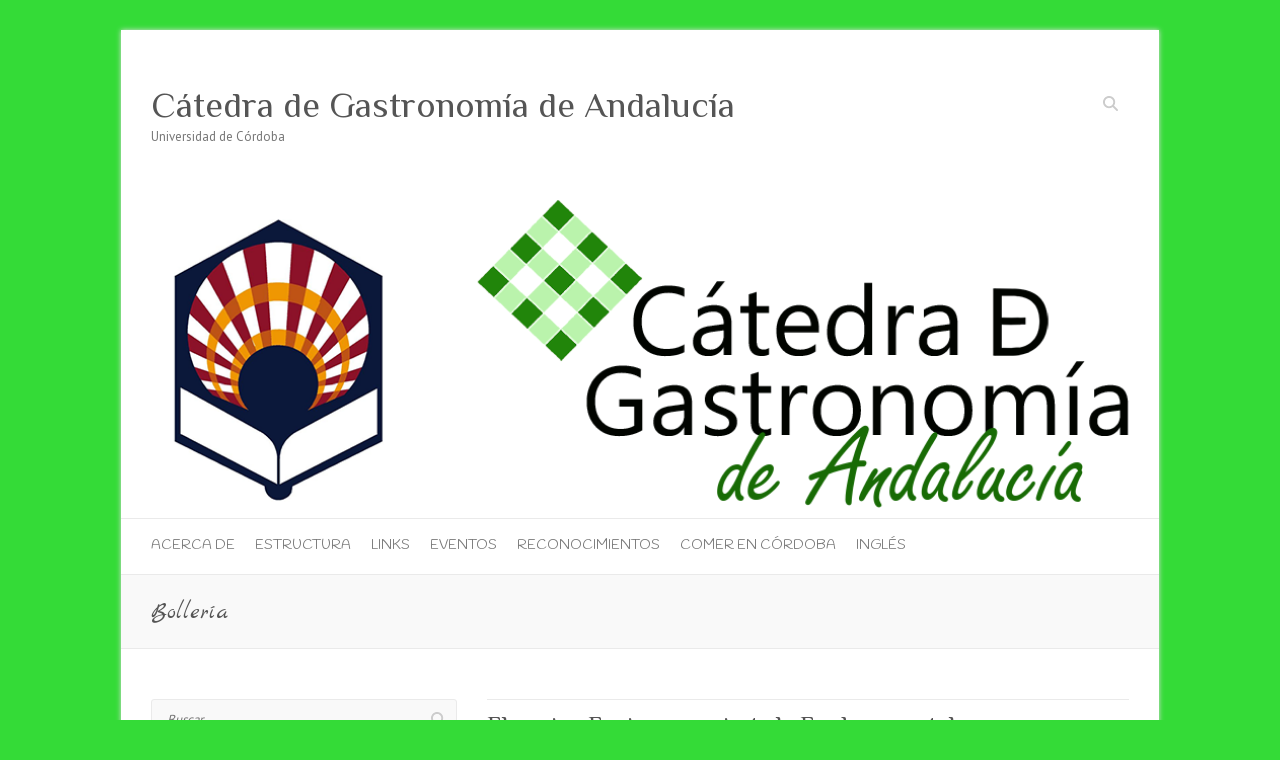

--- FILE ---
content_type: text/html; charset=UTF-8
request_url: http://catedragastronomiaandalucia.es/tag/bolleria
body_size: 12014
content:

<!DOCTYPE html>
<html lang="es">
<head>

		<meta charset="UTF-8" />
	<meta name="viewport" content="width=device-width">
	<link rel="profile" href="http://gmpg.org/xfn/11" />
	<link rel="pingback" href="http://catedragastronomiaandalucia.es/xmlrpc.php" />	
<title>Bollería &#8211; Cátedra de Gastronomía de Andalucía</title>
<meta name='robots' content='noindex, nofollow' />
<link rel='dns-prefetch' href='//fonts.googleapis.com' />
<link rel="alternate" type="application/rss+xml" title="Cátedra de Gastronomía de Andalucía &raquo; Feed" href="http://catedragastronomiaandalucia.es/feed" />
<link rel="alternate" type="application/rss+xml" title="Cátedra de Gastronomía de Andalucía &raquo; Feed de los comentarios" href="http://catedragastronomiaandalucia.es/comments/feed" />
<link rel="alternate" type="application/rss+xml" title="Cátedra de Gastronomía de Andalucía &raquo; Etiqueta Bollería del feed" href="http://catedragastronomiaandalucia.es/tag/bolleria/feed" />
<style id='wp-img-auto-sizes-contain-inline-css' type='text/css'>
img:is([sizes=auto i],[sizes^="auto," i]){contain-intrinsic-size:3000px 1500px}
/*# sourceURL=wp-img-auto-sizes-contain-inline-css */
</style>
<style id='wp-emoji-styles-inline-css' type='text/css'>

	img.wp-smiley, img.emoji {
		display: inline !important;
		border: none !important;
		box-shadow: none !important;
		height: 1em !important;
		width: 1em !important;
		margin: 0 0.07em !important;
		vertical-align: -0.1em !important;
		background: none !important;
		padding: 0 !important;
	}
/*# sourceURL=wp-emoji-styles-inline-css */
</style>
<style id='wp-block-library-inline-css' type='text/css'>
:root{--wp-block-synced-color:#7a00df;--wp-block-synced-color--rgb:122,0,223;--wp-bound-block-color:var(--wp-block-synced-color);--wp-editor-canvas-background:#ddd;--wp-admin-theme-color:#007cba;--wp-admin-theme-color--rgb:0,124,186;--wp-admin-theme-color-darker-10:#006ba1;--wp-admin-theme-color-darker-10--rgb:0,107,160.5;--wp-admin-theme-color-darker-20:#005a87;--wp-admin-theme-color-darker-20--rgb:0,90,135;--wp-admin-border-width-focus:2px}@media (min-resolution:192dpi){:root{--wp-admin-border-width-focus:1.5px}}.wp-element-button{cursor:pointer}:root .has-very-light-gray-background-color{background-color:#eee}:root .has-very-dark-gray-background-color{background-color:#313131}:root .has-very-light-gray-color{color:#eee}:root .has-very-dark-gray-color{color:#313131}:root .has-vivid-green-cyan-to-vivid-cyan-blue-gradient-background{background:linear-gradient(135deg,#00d084,#0693e3)}:root .has-purple-crush-gradient-background{background:linear-gradient(135deg,#34e2e4,#4721fb 50%,#ab1dfe)}:root .has-hazy-dawn-gradient-background{background:linear-gradient(135deg,#faaca8,#dad0ec)}:root .has-subdued-olive-gradient-background{background:linear-gradient(135deg,#fafae1,#67a671)}:root .has-atomic-cream-gradient-background{background:linear-gradient(135deg,#fdd79a,#004a59)}:root .has-nightshade-gradient-background{background:linear-gradient(135deg,#330968,#31cdcf)}:root .has-midnight-gradient-background{background:linear-gradient(135deg,#020381,#2874fc)}:root{--wp--preset--font-size--normal:16px;--wp--preset--font-size--huge:42px}.has-regular-font-size{font-size:1em}.has-larger-font-size{font-size:2.625em}.has-normal-font-size{font-size:var(--wp--preset--font-size--normal)}.has-huge-font-size{font-size:var(--wp--preset--font-size--huge)}.has-text-align-center{text-align:center}.has-text-align-left{text-align:left}.has-text-align-right{text-align:right}.has-fit-text{white-space:nowrap!important}#end-resizable-editor-section{display:none}.aligncenter{clear:both}.items-justified-left{justify-content:flex-start}.items-justified-center{justify-content:center}.items-justified-right{justify-content:flex-end}.items-justified-space-between{justify-content:space-between}.screen-reader-text{border:0;clip-path:inset(50%);height:1px;margin:-1px;overflow:hidden;padding:0;position:absolute;width:1px;word-wrap:normal!important}.screen-reader-text:focus{background-color:#ddd;clip-path:none;color:#444;display:block;font-size:1em;height:auto;left:5px;line-height:normal;padding:15px 23px 14px;text-decoration:none;top:5px;width:auto;z-index:100000}html :where(.has-border-color){border-style:solid}html :where([style*=border-top-color]){border-top-style:solid}html :where([style*=border-right-color]){border-right-style:solid}html :where([style*=border-bottom-color]){border-bottom-style:solid}html :where([style*=border-left-color]){border-left-style:solid}html :where([style*=border-width]){border-style:solid}html :where([style*=border-top-width]){border-top-style:solid}html :where([style*=border-right-width]){border-right-style:solid}html :where([style*=border-bottom-width]){border-bottom-style:solid}html :where([style*=border-left-width]){border-left-style:solid}html :where(img[class*=wp-image-]){height:auto;max-width:100%}:where(figure){margin:0 0 1em}html :where(.is-position-sticky){--wp-admin--admin-bar--position-offset:var(--wp-admin--admin-bar--height,0px)}@media screen and (max-width:600px){html :where(.is-position-sticky){--wp-admin--admin-bar--position-offset:0px}}

/*# sourceURL=wp-block-library-inline-css */
</style><style id='global-styles-inline-css' type='text/css'>
:root{--wp--preset--aspect-ratio--square: 1;--wp--preset--aspect-ratio--4-3: 4/3;--wp--preset--aspect-ratio--3-4: 3/4;--wp--preset--aspect-ratio--3-2: 3/2;--wp--preset--aspect-ratio--2-3: 2/3;--wp--preset--aspect-ratio--16-9: 16/9;--wp--preset--aspect-ratio--9-16: 9/16;--wp--preset--color--black: #000000;--wp--preset--color--cyan-bluish-gray: #abb8c3;--wp--preset--color--white: #ffffff;--wp--preset--color--pale-pink: #f78da7;--wp--preset--color--vivid-red: #cf2e2e;--wp--preset--color--luminous-vivid-orange: #ff6900;--wp--preset--color--luminous-vivid-amber: #fcb900;--wp--preset--color--light-green-cyan: #7bdcb5;--wp--preset--color--vivid-green-cyan: #00d084;--wp--preset--color--pale-cyan-blue: #8ed1fc;--wp--preset--color--vivid-cyan-blue: #0693e3;--wp--preset--color--vivid-purple: #9b51e0;--wp--preset--gradient--vivid-cyan-blue-to-vivid-purple: linear-gradient(135deg,rgb(6,147,227) 0%,rgb(155,81,224) 100%);--wp--preset--gradient--light-green-cyan-to-vivid-green-cyan: linear-gradient(135deg,rgb(122,220,180) 0%,rgb(0,208,130) 100%);--wp--preset--gradient--luminous-vivid-amber-to-luminous-vivid-orange: linear-gradient(135deg,rgb(252,185,0) 0%,rgb(255,105,0) 100%);--wp--preset--gradient--luminous-vivid-orange-to-vivid-red: linear-gradient(135deg,rgb(255,105,0) 0%,rgb(207,46,46) 100%);--wp--preset--gradient--very-light-gray-to-cyan-bluish-gray: linear-gradient(135deg,rgb(238,238,238) 0%,rgb(169,184,195) 100%);--wp--preset--gradient--cool-to-warm-spectrum: linear-gradient(135deg,rgb(74,234,220) 0%,rgb(151,120,209) 20%,rgb(207,42,186) 40%,rgb(238,44,130) 60%,rgb(251,105,98) 80%,rgb(254,248,76) 100%);--wp--preset--gradient--blush-light-purple: linear-gradient(135deg,rgb(255,206,236) 0%,rgb(152,150,240) 100%);--wp--preset--gradient--blush-bordeaux: linear-gradient(135deg,rgb(254,205,165) 0%,rgb(254,45,45) 50%,rgb(107,0,62) 100%);--wp--preset--gradient--luminous-dusk: linear-gradient(135deg,rgb(255,203,112) 0%,rgb(199,81,192) 50%,rgb(65,88,208) 100%);--wp--preset--gradient--pale-ocean: linear-gradient(135deg,rgb(255,245,203) 0%,rgb(182,227,212) 50%,rgb(51,167,181) 100%);--wp--preset--gradient--electric-grass: linear-gradient(135deg,rgb(202,248,128) 0%,rgb(113,206,126) 100%);--wp--preset--gradient--midnight: linear-gradient(135deg,rgb(2,3,129) 0%,rgb(40,116,252) 100%);--wp--preset--font-size--small: 13px;--wp--preset--font-size--medium: 20px;--wp--preset--font-size--large: 36px;--wp--preset--font-size--x-large: 42px;--wp--preset--spacing--20: 0.44rem;--wp--preset--spacing--30: 0.67rem;--wp--preset--spacing--40: 1rem;--wp--preset--spacing--50: 1.5rem;--wp--preset--spacing--60: 2.25rem;--wp--preset--spacing--70: 3.38rem;--wp--preset--spacing--80: 5.06rem;--wp--preset--shadow--natural: 6px 6px 9px rgba(0, 0, 0, 0.2);--wp--preset--shadow--deep: 12px 12px 50px rgba(0, 0, 0, 0.4);--wp--preset--shadow--sharp: 6px 6px 0px rgba(0, 0, 0, 0.2);--wp--preset--shadow--outlined: 6px 6px 0px -3px rgb(255, 255, 255), 6px 6px rgb(0, 0, 0);--wp--preset--shadow--crisp: 6px 6px 0px rgb(0, 0, 0);}:where(.is-layout-flex){gap: 0.5em;}:where(.is-layout-grid){gap: 0.5em;}body .is-layout-flex{display: flex;}.is-layout-flex{flex-wrap: wrap;align-items: center;}.is-layout-flex > :is(*, div){margin: 0;}body .is-layout-grid{display: grid;}.is-layout-grid > :is(*, div){margin: 0;}:where(.wp-block-columns.is-layout-flex){gap: 2em;}:where(.wp-block-columns.is-layout-grid){gap: 2em;}:where(.wp-block-post-template.is-layout-flex){gap: 1.25em;}:where(.wp-block-post-template.is-layout-grid){gap: 1.25em;}.has-black-color{color: var(--wp--preset--color--black) !important;}.has-cyan-bluish-gray-color{color: var(--wp--preset--color--cyan-bluish-gray) !important;}.has-white-color{color: var(--wp--preset--color--white) !important;}.has-pale-pink-color{color: var(--wp--preset--color--pale-pink) !important;}.has-vivid-red-color{color: var(--wp--preset--color--vivid-red) !important;}.has-luminous-vivid-orange-color{color: var(--wp--preset--color--luminous-vivid-orange) !important;}.has-luminous-vivid-amber-color{color: var(--wp--preset--color--luminous-vivid-amber) !important;}.has-light-green-cyan-color{color: var(--wp--preset--color--light-green-cyan) !important;}.has-vivid-green-cyan-color{color: var(--wp--preset--color--vivid-green-cyan) !important;}.has-pale-cyan-blue-color{color: var(--wp--preset--color--pale-cyan-blue) !important;}.has-vivid-cyan-blue-color{color: var(--wp--preset--color--vivid-cyan-blue) !important;}.has-vivid-purple-color{color: var(--wp--preset--color--vivid-purple) !important;}.has-black-background-color{background-color: var(--wp--preset--color--black) !important;}.has-cyan-bluish-gray-background-color{background-color: var(--wp--preset--color--cyan-bluish-gray) !important;}.has-white-background-color{background-color: var(--wp--preset--color--white) !important;}.has-pale-pink-background-color{background-color: var(--wp--preset--color--pale-pink) !important;}.has-vivid-red-background-color{background-color: var(--wp--preset--color--vivid-red) !important;}.has-luminous-vivid-orange-background-color{background-color: var(--wp--preset--color--luminous-vivid-orange) !important;}.has-luminous-vivid-amber-background-color{background-color: var(--wp--preset--color--luminous-vivid-amber) !important;}.has-light-green-cyan-background-color{background-color: var(--wp--preset--color--light-green-cyan) !important;}.has-vivid-green-cyan-background-color{background-color: var(--wp--preset--color--vivid-green-cyan) !important;}.has-pale-cyan-blue-background-color{background-color: var(--wp--preset--color--pale-cyan-blue) !important;}.has-vivid-cyan-blue-background-color{background-color: var(--wp--preset--color--vivid-cyan-blue) !important;}.has-vivid-purple-background-color{background-color: var(--wp--preset--color--vivid-purple) !important;}.has-black-border-color{border-color: var(--wp--preset--color--black) !important;}.has-cyan-bluish-gray-border-color{border-color: var(--wp--preset--color--cyan-bluish-gray) !important;}.has-white-border-color{border-color: var(--wp--preset--color--white) !important;}.has-pale-pink-border-color{border-color: var(--wp--preset--color--pale-pink) !important;}.has-vivid-red-border-color{border-color: var(--wp--preset--color--vivid-red) !important;}.has-luminous-vivid-orange-border-color{border-color: var(--wp--preset--color--luminous-vivid-orange) !important;}.has-luminous-vivid-amber-border-color{border-color: var(--wp--preset--color--luminous-vivid-amber) !important;}.has-light-green-cyan-border-color{border-color: var(--wp--preset--color--light-green-cyan) !important;}.has-vivid-green-cyan-border-color{border-color: var(--wp--preset--color--vivid-green-cyan) !important;}.has-pale-cyan-blue-border-color{border-color: var(--wp--preset--color--pale-cyan-blue) !important;}.has-vivid-cyan-blue-border-color{border-color: var(--wp--preset--color--vivid-cyan-blue) !important;}.has-vivid-purple-border-color{border-color: var(--wp--preset--color--vivid-purple) !important;}.has-vivid-cyan-blue-to-vivid-purple-gradient-background{background: var(--wp--preset--gradient--vivid-cyan-blue-to-vivid-purple) !important;}.has-light-green-cyan-to-vivid-green-cyan-gradient-background{background: var(--wp--preset--gradient--light-green-cyan-to-vivid-green-cyan) !important;}.has-luminous-vivid-amber-to-luminous-vivid-orange-gradient-background{background: var(--wp--preset--gradient--luminous-vivid-amber-to-luminous-vivid-orange) !important;}.has-luminous-vivid-orange-to-vivid-red-gradient-background{background: var(--wp--preset--gradient--luminous-vivid-orange-to-vivid-red) !important;}.has-very-light-gray-to-cyan-bluish-gray-gradient-background{background: var(--wp--preset--gradient--very-light-gray-to-cyan-bluish-gray) !important;}.has-cool-to-warm-spectrum-gradient-background{background: var(--wp--preset--gradient--cool-to-warm-spectrum) !important;}.has-blush-light-purple-gradient-background{background: var(--wp--preset--gradient--blush-light-purple) !important;}.has-blush-bordeaux-gradient-background{background: var(--wp--preset--gradient--blush-bordeaux) !important;}.has-luminous-dusk-gradient-background{background: var(--wp--preset--gradient--luminous-dusk) !important;}.has-pale-ocean-gradient-background{background: var(--wp--preset--gradient--pale-ocean) !important;}.has-electric-grass-gradient-background{background: var(--wp--preset--gradient--electric-grass) !important;}.has-midnight-gradient-background{background: var(--wp--preset--gradient--midnight) !important;}.has-small-font-size{font-size: var(--wp--preset--font-size--small) !important;}.has-medium-font-size{font-size: var(--wp--preset--font-size--medium) !important;}.has-large-font-size{font-size: var(--wp--preset--font-size--large) !important;}.has-x-large-font-size{font-size: var(--wp--preset--font-size--x-large) !important;}
/*# sourceURL=global-styles-inline-css */
</style>

<style id='classic-theme-styles-inline-css' type='text/css'>
/*! This file is auto-generated */
.wp-block-button__link{color:#fff;background-color:#32373c;border-radius:9999px;box-shadow:none;text-decoration:none;padding:calc(.667em + 2px) calc(1.333em + 2px);font-size:1.125em}.wp-block-file__button{background:#32373c;color:#fff;text-decoration:none}
/*# sourceURL=/wp-includes/css/classic-themes.min.css */
</style>
<link rel='stylesheet' id='contact-form-7-css' href='http://catedragastronomiaandalucia.es/wp-content/plugins/contact-form-7/includes/css/styles.css?ver=6.1.4' type='text/css' media='all' />
<link rel='stylesheet' id='wordpress-file-upload-style-css' href='http://catedragastronomiaandalucia.es/wp-content/plugins/wp-file-upload/css/wordpress_file_upload_style.css?ver=6.9' type='text/css' media='all' />
<link rel='stylesheet' id='wordpress-file-upload-style-safe-css' href='http://catedragastronomiaandalucia.es/wp-content/plugins/wp-file-upload/css/wordpress_file_upload_style_safe.css?ver=6.9' type='text/css' media='all' />
<link rel='stylesheet' id='wordpress-file-upload-adminbar-style-css' href='http://catedragastronomiaandalucia.es/wp-content/plugins/wp-file-upload/css/wordpress_file_upload_adminbarstyle.css?ver=6.9' type='text/css' media='all' />
<link rel='stylesheet' id='jquery-ui-css-css' href='http://catedragastronomiaandalucia.es/wp-content/plugins/wp-file-upload/vendor/jquery/jquery-ui.min.css?ver=6.9' type='text/css' media='all' />
<link rel='stylesheet' id='jquery-ui-timepicker-addon-css-css' href='http://catedragastronomiaandalucia.es/wp-content/plugins/wp-file-upload/vendor/jquery/jquery-ui-timepicker-addon.min.css?ver=6.9' type='text/css' media='all' />
<link rel='stylesheet' id='googlefonts-css' href='http://fonts.googleapis.com/css?family=Marck+Script:400|Handlee:400&subset=latin' type='text/css' media='all' />
<link rel='stylesheet' id='attitude_style-css' href='http://catedragastronomiaandalucia.es/wp-content/themes/attitude/style.css?ver=6.9' type='text/css' media='all' />
<link rel='stylesheet' id='attitude-font-awesome-css' href='http://catedragastronomiaandalucia.es/wp-content/themes/attitude/font-awesome/css/all.min.css?ver=6.9' type='text/css' media='all' />
<link rel='stylesheet' id='google_fonts-css' href='//fonts.googleapis.com/css?family=PT+Sans%7CPhilosopher&#038;ver=6.9' type='text/css' media='all' />
<script type="text/javascript" src="http://catedragastronomiaandalucia.es/wp-content/plugins/wp-file-upload/js/wordpress_file_upload_functions.js?ver=6.9" id="wordpress_file_upload_script-js"></script>
<script type="text/javascript" src="http://catedragastronomiaandalucia.es/wp-includes/js/jquery/jquery.min.js?ver=3.7.1" id="jquery-core-js"></script>
<script type="text/javascript" src="http://catedragastronomiaandalucia.es/wp-includes/js/jquery/jquery-migrate.min.js?ver=3.4.1" id="jquery-migrate-js"></script>
<script type="text/javascript" src="http://catedragastronomiaandalucia.es/wp-includes/js/jquery/ui/core.min.js?ver=1.13.3" id="jquery-ui-core-js"></script>
<script type="text/javascript" src="http://catedragastronomiaandalucia.es/wp-includes/js/jquery/ui/datepicker.min.js?ver=1.13.3" id="jquery-ui-datepicker-js"></script>
<script type="text/javascript" id="jquery-ui-datepicker-js-after">
/* <![CDATA[ */
jQuery(function(jQuery){jQuery.datepicker.setDefaults({"closeText":"Cerrar","currentText":"Hoy","monthNames":["enero","febrero","marzo","abril","mayo","junio","julio","agosto","septiembre","octubre","noviembre","diciembre"],"monthNamesShort":["Ene","Feb","Mar","Abr","May","Jun","Jul","Ago","Sep","Oct","Nov","Dic"],"nextText":"Siguiente","prevText":"Anterior","dayNames":["domingo","lunes","martes","mi\u00e9rcoles","jueves","viernes","s\u00e1bado"],"dayNamesShort":["Dom","Lun","Mar","Mi\u00e9","Jue","Vie","S\u00e1b"],"dayNamesMin":["D","L","M","X","J","V","S"],"dateFormat":"d MM, yy","firstDay":1,"isRTL":false});});
//# sourceURL=jquery-ui-datepicker-js-after
/* ]]> */
</script>
<script type="text/javascript" src="http://catedragastronomiaandalucia.es/wp-content/plugins/wp-file-upload/vendor/jquery/jquery-ui-timepicker-addon.min.js?ver=6.9" id="jquery-ui-timepicker-addon-js-js"></script>
<script type="text/javascript" src="http://catedragastronomiaandalucia.es/wp-content/themes/attitude/library/js/scripts.js?ver=6.9" id="attitude-scripts-js"></script>
<script type="text/javascript" src="http://catedragastronomiaandalucia.es/wp-content/themes/attitude/library/js/backtotop.js?ver=6.9" id="backtotop-js"></script>
<link rel="https://api.w.org/" href="http://catedragastronomiaandalucia.es/wp-json/" /><link rel="alternate" title="JSON" type="application/json" href="http://catedragastronomiaandalucia.es/wp-json/wp/v2/tags/109" /><link rel="EditURI" type="application/rsd+xml" title="RSD" href="http://catedragastronomiaandalucia.es/xmlrpc.php?rsd" />
<meta name="generator" content="WordPress 6.9" />
<style type='text/css' media='screen'>
	h1{ font-family:"Marck Script", arial, sans-serif;}
	h2{ font-family:"Marck Script", arial, sans-serif;}
	h3{ font-family:"Marck Script", arial, sans-serif;}
	h4{ font-family:"Marck Script", arial, sans-serif;}
	h5{ font-family:"Marck Script", arial, sans-serif;}
	h6{ font-family:"Marck Script", arial, sans-serif;}
	blockquote{ font-family:"Handlee", arial, sans-serif;}
	p{ font-family:"Handlee", arial, sans-serif;}
	li{ font-family:"Handlee", arial, sans-serif;}
</style>
<!-- fonts delivered by Wordpress Google Fonts, a plugin by Adrian3.com -->
        <script type="text/javascript">
            var jQueryMigrateHelperHasSentDowngrade = false;

			window.onerror = function( msg, url, line, col, error ) {
				// Break out early, do not processing if a downgrade reqeust was already sent.
				if ( jQueryMigrateHelperHasSentDowngrade ) {
					return true;
                }

				var xhr = new XMLHttpRequest();
				var nonce = 'c759171b08';
				var jQueryFunctions = [
					'andSelf',
					'browser',
					'live',
					'boxModel',
					'support.boxModel',
					'size',
					'swap',
					'clean',
					'sub',
                ];
				var match_pattern = /\)\.(.+?) is not a function/;
                var erroredFunction = msg.match( match_pattern );

                // If there was no matching functions, do not try to downgrade.
                if ( null === erroredFunction || typeof erroredFunction !== 'object' || typeof erroredFunction[1] === "undefined" || -1 === jQueryFunctions.indexOf( erroredFunction[1] ) ) {
                    return true;
                }

                // Set that we've now attempted a downgrade request.
                jQueryMigrateHelperHasSentDowngrade = true;

				xhr.open( 'POST', 'http://catedragastronomiaandalucia.es/wp-admin/admin-ajax.php' );
				xhr.setRequestHeader( 'Content-Type', 'application/x-www-form-urlencoded' );
				xhr.onload = function () {
					var response,
                        reload = false;

					if ( 200 === xhr.status ) {
                        try {
                        	response = JSON.parse( xhr.response );

                        	reload = response.data.reload;
                        } catch ( e ) {
                        	reload = false;
                        }
                    }

					// Automatically reload the page if a deprecation caused an automatic downgrade, ensure visitors get the best possible experience.
					if ( reload ) {
						location.reload();
                    }
				};

				xhr.send( encodeURI( 'action=jquery-migrate-downgrade-version&_wpnonce=' + nonce ) );

				// Suppress error alerts in older browsers
				return true;
			}
        </script>

		<!-- Cátedra de Gastronomía de Andalucía Custom CSS Styles -->
<style type="text/css" media="screen">
div {
    font-family:Garamond;
}
P {font-size:18px }
li {font-size:16px }
h1 {color: #d51151 }
h2 {color: #d51151 }
h3 {color: #d51151 }

</style>
<!-- Cátedra de Gastronomía de Andalucía Custom CSS Styles -->
<style type="text/css" media="screen">
body { background-image: none; }
</style>
<style type="text/css">.recentcomments a{display:inline !important;padding:0 !important;margin:0 !important;}</style><style type="text/css" id="custom-background-css">
body.custom-background { background-color: #34db37; }
</style>
	<link rel="icon" href="http://catedragastronomiaandalucia.es/wp-content/uploads/2019/09/Rejilla-letras-80x80.png" sizes="32x32" />
<link rel="icon" href="http://catedragastronomiaandalucia.es/wp-content/uploads/2019/09/Rejilla-letras-230x230.png" sizes="192x192" />
<link rel="apple-touch-icon" href="http://catedragastronomiaandalucia.es/wp-content/uploads/2019/09/Rejilla-letras-230x230.png" />
<meta name="msapplication-TileImage" content="http://catedragastronomiaandalucia.es/wp-content/uploads/2019/09/Rejilla-letras.png" />

</head>

<body class="archive tag tag-bolleria tag-109 custom-background wp-theme-attitude left-sidebar-template">
		
	<div class="wrapper">
				<header id="branding" >
				
	<div class="container clearfix">
		<div class="hgroup-wrap clearfix">
			<section class="hgroup-right">
			
			<div class="social-profiles clearfix">
				<ul>
			</ul>
			</div><!-- .social-profiles -->	<form action="http://catedragastronomiaandalucia.es/" class="searchform clearfix" method="get">
		<label class="assistive-text" for="s">Buscar</label>
		<input type="text" placeholder="Buscar" class="s field" name="s">
	</form><!-- .searchform -->
				<button class="menu-toggle">Menú adaptable</button>
			</section><!-- .hgroup-right -->	
				<hgroup id="site-logo" class="clearfix">
																		<h2 id="site-title"> 
								<a href="http://catedragastronomiaandalucia.es/" title="Cátedra de Gastronomía de Andalucía" rel="home">
									Cátedra de Gastronomía de Andalucía								</a>
							</h2>
														<h2 id="site-description">Universidad de Córdoba</h2>
																
				</hgroup><!-- #site-logo -->
			
		</div><!-- .hgroup-wrap -->
	</div><!-- .container -->	
					<a href="http://catedragastronomiaandalucia.es/" title="Cátedra de Gastronomía de Andalucía"><img src="http://catedragastronomiaandalucia.es/wp-content/uploads/2019/09/CGA-nueva-con-UCO.png" class="header-image" width="1024" height="318" alt="Cátedra de Gastronomía de Andalucía"></a>
				
	<nav id="access" class="clearfix">
					<div class="container clearfix"><ul class="root"><li id="menu-item-19" class="menu-item menu-item-type-post_type menu-item-object-page menu-item-19"><a href="http://catedragastronomiaandalucia.es/acerca-de">Acerca de</a></li>
<li id="menu-item-16" class="menu-item menu-item-type-post_type menu-item-object-page menu-item-16"><a href="http://catedragastronomiaandalucia.es/estructura">Estructura</a></li>
<li id="menu-item-35" class="menu-item menu-item-type-post_type menu-item-object-page menu-item-35"><a href="http://catedragastronomiaandalucia.es/links">Links</a></li>
<li id="menu-item-36" class="menu-item menu-item-type-post_type menu-item-object-page current_page_parent menu-item-36"><a href="http://catedragastronomiaandalucia.es/eventos">Eventos</a></li>
<li id="menu-item-2372" class="menu-item menu-item-type-post_type menu-item-object-page menu-item-2372"><a href="http://catedragastronomiaandalucia.es/reconocimientos">Reconocimientos</a></li>
<li id="menu-item-2426" class="menu-item menu-item-type-post_type menu-item-object-page menu-item-2426"><a href="http://catedragastronomiaandalucia.es/comer-en-cordoba">Comer en Córdoba</a></li>
<li id="menu-item-941" class="menu-item menu-item-type-taxonomy menu-item-object-category menu-item-941"><a href="http://catedragastronomiaandalucia.es/category/ingles">Inglés</a></li>
</ul></div><!-- .container -->
					</nav><!-- #access --> 		
					<div class="page-title-wrap">
	    		<div class="container clearfix">
	    							   <h1 class="page-title">Bollería</h1><!-- .page-title -->
				   				</div>
	    	</div>
	   		</header>
		
				<div id="main" class="container clearfix">

<div id="container">
	

<div id="primary">
   <div id="content">	<section id="post-1797" class="post-1797 post type-post status-publish format-standard has-post-thumbnail hentry category-cursos category-evento category-uncategorized tag-bolleria tag-gastronomia tag-pan">
		<article>

			
			<header class="entry-header">
    			<h2 class="entry-title">
    				<a href="http://catedragastronomiaandalucia.es/espigas-ford" title="El equipo Espigas convierte la Ford en una tahona">El equipo Espigas convierte la Ford en una tahona</a>
    			</h2><!-- .entry-title -->
  			</header>

  			
  			
			<figure class="post-featured-image"><a href="http://catedragastronomiaandalucia.es/espigas-ford" title="El equipo Espigas convierte la Ford en una tahona"><img width="670" height="300" src="http://catedragastronomiaandalucia.es/wp-content/uploads/2017/03/Espiga-web-670x300.jpg" class="attachment-featured size-featured wp-post-image" alt="El equipo Espigas convierte la Ford en una tahona" title="El equipo Espigas convierte la Ford en una tahona" decoding="async" fetchpriority="high" srcset="http://catedragastronomiaandalucia.es/wp-content/uploads/2017/03/Espiga-web-670x300.jpg 670w, http://catedragastronomiaandalucia.es/wp-content/uploads/2017/03/Espiga-web-1024x460.jpg 1024w" sizes="(max-width: 670px) 100vw, 670px" /></a></figure>              			<div class="entry-content clearfix">
    			<p>Demostración de panadería y bollería por parte de los campeones cordobeses José Roldán y Francisco Recio, junto a sus compañeros Arturo Blanco y Javier Molina</p>
  			</div>

  			
  			
  			<div class="entry-meta-bar clearfix">	        			
    			<div class="entry-meta">
    				<span class="by-author vcard author"><span class="fn">Por <a href="http://catedragastronomiaandalucia.es/author/rafaelmorenorojas">rafaelmorenorojas</a></span></span> |
    				<span class="date updated"><a href="http://catedragastronomiaandalucia.es/espigas-ford" title="00:17">29 marzo, 2017</a></span> |
    				             		<span class="category"><a href="http://catedragastronomiaandalucia.es/category/cursos" rel="category tag">Cursos</a>, <a href="http://catedragastronomiaandalucia.es/category/evento" rel="category tag">Evento</a>, <a href="http://catedragastronomiaandalucia.es/category/uncategorized" rel="category tag">Uncategorized</a></span> |
             	 
    				             		<span class="comments"><a href="http://catedragastronomiaandalucia.es/espigas-ford#respond">No hay comentarios</a></span> |
             	 		          				
    			</div><!-- .entry-meta -->
    			<a class="readmore" href="http://catedragastronomiaandalucia.es/espigas-ford" title="El equipo Espigas convierte la Ford en una tahona">Leer más</a>    		</div>
			    		
		</article>
	</section>
</div><!-- #content --></div><!-- #primary -->


<div id="secondary">
	

<aside id="search-5" class="widget widget_search">	<form action="http://catedragastronomiaandalucia.es/" class="searchform clearfix" method="get">
		<label class="assistive-text" for="s">Buscar</label>
		<input type="text" placeholder="Buscar" class="s field" name="s">
	</form><!-- .searchform -->
</aside>
		<aside id="recent-posts-3" class="widget widget_recent_entries">
		<h3 class="widget-title">Entradas recientes</h3>
		<ul>
											<li>
					<a href="http://catedragastronomiaandalucia.es/aove-sin-mezclar">¡AOVE sin mezclar, por favor!</a>
									</li>
											<li>
					<a href="http://catedragastronomiaandalucia.es/perol-cordobes">El perol cordobés un patrimonio que defender</a>
									</li>
											<li>
					<a href="http://catedragastronomiaandalucia.es/xvi-jornadas">XVI Jornadas Técnicas Andaluzas sobre Sostenibilidad en el Medio Rural</a>
									</li>
											<li>
					<a href="http://catedragastronomiaandalucia.es/6-vinavin">6ª edición del concurso internacional de vinagres: VINAVIN (2022)</a>
									</li>
											<li>
					<a href="http://catedragastronomiaandalucia.es/estudio-flamenquin">Estudio del Flamenquín</a>
									</li>
					</ul>

		</aside><aside id="attitude_custom_tag_widget-2" class="widget widget_custom-tagcloud"><h3 class="widget-title">Etiquetas más usadas</h3><a href="http://catedragastronomiaandalucia.es/tag/aceite-de-oliva-virgen-extra" class="tag-cloud-link tag-link-129 tag-link-position-1" style="font-size: 13px;">Aceite de oliva virgen extra</a>
<a href="http://catedragastronomiaandalucia.es/tag/aceituna-de-mesa" class="tag-cloud-link tag-link-64 tag-link-position-2" style="font-size: 13px;">aceituna de mesa</a>
<a href="http://catedragastronomiaandalucia.es/tag/agroalimentacion" class="tag-cloud-link tag-link-118 tag-link-position-3" style="font-size: 13px;">Agroalimentación</a>
<a href="http://catedragastronomiaandalucia.es/tag/alimentacion-iberoamericana" class="tag-cloud-link tag-link-136 tag-link-position-4" style="font-size: 13px;">Alimentación iberoamericana</a>
<a href="http://catedragastronomiaandalucia.es/tag/alimentacion-y-cultura" class="tag-cloud-link tag-link-82 tag-link-position-5" style="font-size: 13px;">Alimentación y cultura</a>
<a href="http://catedragastronomiaandalucia.es/tag/aove" class="tag-cloud-link tag-link-150 tag-link-position-6" style="font-size: 13px;">AOVE</a>
<a href="http://catedragastronomiaandalucia.es/tag/aula-alimentaria" class="tag-cloud-link tag-link-54 tag-link-position-7" style="font-size: 13px;">Aula Alimentaria</a>
<a href="http://catedragastronomiaandalucia.es/tag/baena" class="tag-cloud-link tag-link-143 tag-link-position-8" style="font-size: 13px;">Baena</a>
<a href="http://catedragastronomiaandalucia.es/tag/bolleria" class="tag-cloud-link tag-link-109 tag-link-position-9" style="font-size: 13px;">Bollería</a>
<a href="http://catedragastronomiaandalucia.es/tag/cerveza" class="tag-cloud-link tag-link-113 tag-link-position-10" style="font-size: 13px;">Cerveza</a>
<a href="http://catedragastronomiaandalucia.es/tag/cocina-conventual" class="tag-cloud-link tag-link-138 tag-link-position-11" style="font-size: 13px;">Cocina conventual</a>
<a href="http://catedragastronomiaandalucia.es/tag/congreso" class="tag-cloud-link tag-link-6 tag-link-position-12" style="font-size: 13px;">Congreso</a>
<a href="http://catedragastronomiaandalucia.es/tag/catedra-de-gastronomia" class="tag-cloud-link tag-link-55 tag-link-position-13" style="font-size: 13px;">Cátedra de Gastronomía</a>
<a href="http://catedragastronomiaandalucia.es/tag/dieta-mediterranea" class="tag-cloud-link tag-link-29 tag-link-position-14" style="font-size: 13px;">dieta mediterránea</a>
<a href="http://catedragastronomiaandalucia.es/tag/difusion" class="tag-cloud-link tag-link-98 tag-link-position-15" style="font-size: 13px;">Difusión</a>
<a href="http://catedragastronomiaandalucia.es/tag/divulgacion-de-la-ciencia" class="tag-cloud-link tag-link-51 tag-link-position-16" style="font-size: 13px;">divulgación de la ciencia</a>
<a href="http://catedragastronomiaandalucia.es/tag/gastronomia" class="tag-cloud-link tag-link-8 tag-link-position-17" style="font-size: 13px;">Gastronomía</a>
<a href="http://catedragastronomiaandalucia.es/tag/gastropatios" class="tag-cloud-link tag-link-122 tag-link-position-18" style="font-size: 13px;">Gastropatios</a>
<a href="http://catedragastronomiaandalucia.es/tag/grupo-cabezas-romero" class="tag-cloud-link tag-link-139 tag-link-position-19" style="font-size: 13px;">Grupo Cabezas Romero</a>
<a href="http://catedragastronomiaandalucia.es/tag/historia" class="tag-cloud-link tag-link-120 tag-link-position-20" style="font-size: 13px;">Historia</a>
<a href="http://catedragastronomiaandalucia.es/tag/jamon-iberico" class="tag-cloud-link tag-link-130 tag-link-position-21" style="font-size: 13px;">Jamón ibérico</a>
<a href="http://catedragastronomiaandalucia.es/tag/legumbres" class="tag-cloud-link tag-link-91 tag-link-position-22" style="font-size: 13px;">Legumbres</a>
<a href="http://catedragastronomiaandalucia.es/tag/libro" class="tag-cloud-link tag-link-13 tag-link-position-23" style="font-size: 13px;">libro</a>
<a href="http://catedragastronomiaandalucia.es/tag/lujo-gourmet" class="tag-cloud-link tag-link-123 tag-link-position-24" style="font-size: 13px;">Lujo Gourmet</a>
<a href="http://catedragastronomiaandalucia.es/tag/master-en-agroalimentacion" class="tag-cloud-link tag-link-67 tag-link-position-25" style="font-size: 13px;">Máster en Agroalimentación</a>
<a href="http://catedragastronomiaandalucia.es/tag/nutricion" class="tag-cloud-link tag-link-16 tag-link-position-26" style="font-size: 13px;">Nutrición</a>
<a href="http://catedragastronomiaandalucia.es/tag/pan" class="tag-cloud-link tag-link-110 tag-link-position-27" style="font-size: 13px;">Pan</a>
<a href="http://catedragastronomiaandalucia.es/tag/patrimonio" class="tag-cloud-link tag-link-96 tag-link-position-28" style="font-size: 13px;">Patrimonio</a>
<a href="http://catedragastronomiaandalucia.es/tag/patrimonio-alimentario" class="tag-cloud-link tag-link-111 tag-link-position-29" style="font-size: 13px;">Patrimonio Alimentario</a>
<a href="http://catedragastronomiaandalucia.es/tag/perol-cordobes" class="tag-cloud-link tag-link-142 tag-link-position-30" style="font-size: 13px;">Perol Cordobés</a>
<a href="http://catedragastronomiaandalucia.es/tag/rabo-de-toro" class="tag-cloud-link tag-link-119 tag-link-position-31" style="font-size: 13px;">Rabo de Toro</a>
<a href="http://catedragastronomiaandalucia.es/tag/rafael-moreno-rojas" class="tag-cloud-link tag-link-50 tag-link-position-32" style="font-size: 13px;">Rafael Moreno Rojas</a>
<a href="http://catedragastronomiaandalucia.es/tag/reposteria" class="tag-cloud-link tag-link-121 tag-link-position-33" style="font-size: 13px;">repostería</a>
<a href="http://catedragastronomiaandalucia.es/tag/sal" class="tag-cloud-link tag-link-21 tag-link-position-34" style="font-size: 13px;">Sal</a>
<a href="http://catedragastronomiaandalucia.es/tag/salmorejo" class="tag-cloud-link tag-link-22 tag-link-position-35" style="font-size: 13px;">Salmorejo</a>
<a href="http://catedragastronomiaandalucia.es/tag/seguridad-alimentaria" class="tag-cloud-link tag-link-97 tag-link-position-36" style="font-size: 13px;">Seguridad Alimentaria</a>
<a href="http://catedragastronomiaandalucia.es/tag/show-cooking" class="tag-cloud-link tag-link-69 tag-link-position-37" style="font-size: 13px;">Show Cooking</a>
<a href="http://catedragastronomiaandalucia.es/tag/sin-gluten" class="tag-cloud-link tag-link-114 tag-link-position-38" style="font-size: 13px;">Sin gluten</a>
<a href="http://catedragastronomiaandalucia.es/tag/tapas" class="tag-cloud-link tag-link-86 tag-link-position-39" style="font-size: 13px;">Tapas</a>
<a href="http://catedragastronomiaandalucia.es/tag/turismo" class="tag-cloud-link tag-link-84 tag-link-position-40" style="font-size: 13px;">Turismo</a>
<a href="http://catedragastronomiaandalucia.es/tag/uco" class="tag-cloud-link tag-link-44 tag-link-position-41" style="font-size: 13px;">UCO</a>
<a href="http://catedragastronomiaandalucia.es/tag/universitarios" class="tag-cloud-link tag-link-40 tag-link-position-42" style="font-size: 13px;">universitarios</a>
<a href="http://catedragastronomiaandalucia.es/tag/vinagre" class="tag-cloud-link tag-link-74 tag-link-position-43" style="font-size: 13px;">vinagre</a>
<a href="http://catedragastronomiaandalucia.es/tag/vinavin" class="tag-cloud-link tag-link-75 tag-link-position-44" style="font-size: 13px;">vinavin</a>
<a href="http://catedragastronomiaandalucia.es/tag/vino" class="tag-cloud-link tag-link-20 tag-link-position-45" style="font-size: 13px;">vino</a></aside>
</div><!-- #secondary --></div><!-- #container -->


	   </div><!-- #main -->

	   
	   	
	   
	   <footer id="colophon" class="clearfix">
			


<div id="site-generator" class="clearfix">
				<div class="container">
			<div class="social-profiles clearfix">
				<ul>
			</ul>
			</div><!-- .social-profiles --><div class="copyright">Copyright &copy;2026 <a href="http://catedragastronomiaandalucia.es/" title="Cátedra de Gastronomía de Andalucía" ><span>Cátedra de Gastronomía de Andalucía</span></a> | Tema por: <a href="http://themehorse.com" target="_blank" rel="noopener noreferrer" title="Theme Horse" ><span>Theme Horse</span></a> | Funciona con: <a href="http://wordpress.org" target="_blank" rel="noopener noreferrer" title="WordPress"><span>WordPress</span></a></div><!-- .copyright --></div><!-- .container -->
			</div><!-- #site-generator --><div class="back-to-top"><a href="#branding"></a></div>		</footer>
	   
			

	</div><!-- .wrapper -->

	 

<script type="speculationrules">
{"prefetch":[{"source":"document","where":{"and":[{"href_matches":"/*"},{"not":{"href_matches":["/wp-*.php","/wp-admin/*","/wp-content/uploads/*","/wp-content/*","/wp-content/plugins/*","/wp-content/themes/attitude/*","/*\\?(.+)"]}},{"not":{"selector_matches":"a[rel~=\"nofollow\"]"}},{"not":{"selector_matches":".no-prefetch, .no-prefetch a"}}]},"eagerness":"conservative"}]}
</script>
<script type="text/javascript" src="http://catedragastronomiaandalucia.es/wp-includes/js/dist/hooks.min.js?ver=dd5603f07f9220ed27f1" id="wp-hooks-js"></script>
<script type="text/javascript" src="http://catedragastronomiaandalucia.es/wp-includes/js/dist/i18n.min.js?ver=c26c3dc7bed366793375" id="wp-i18n-js"></script>
<script type="text/javascript" id="wp-i18n-js-after">
/* <![CDATA[ */
wp.i18n.setLocaleData( { 'text direction\u0004ltr': [ 'ltr' ] } );
//# sourceURL=wp-i18n-js-after
/* ]]> */
</script>
<script type="text/javascript" src="http://catedragastronomiaandalucia.es/wp-content/plugins/contact-form-7/includes/swv/js/index.js?ver=6.1.4" id="swv-js"></script>
<script type="text/javascript" id="contact-form-7-js-translations">
/* <![CDATA[ */
( function( domain, translations ) {
	var localeData = translations.locale_data[ domain ] || translations.locale_data.messages;
	localeData[""].domain = domain;
	wp.i18n.setLocaleData( localeData, domain );
} )( "contact-form-7", {"translation-revision-date":"2025-12-01 15:45:40+0000","generator":"GlotPress\/4.0.3","domain":"messages","locale_data":{"messages":{"":{"domain":"messages","plural-forms":"nplurals=2; plural=n != 1;","lang":"es"},"This contact form is placed in the wrong place.":["Este formulario de contacto est\u00e1 situado en el lugar incorrecto."],"Error:":["Error:"]}},"comment":{"reference":"includes\/js\/index.js"}} );
//# sourceURL=contact-form-7-js-translations
/* ]]> */
</script>
<script type="text/javascript" id="contact-form-7-js-before">
/* <![CDATA[ */
var wpcf7 = {
    "api": {
        "root": "http:\/\/catedragastronomiaandalucia.es\/wp-json\/",
        "namespace": "contact-form-7\/v1"
    }
};
//# sourceURL=contact-form-7-js-before
/* ]]> */
</script>
<script type="text/javascript" src="http://catedragastronomiaandalucia.es/wp-content/plugins/contact-form-7/includes/js/index.js?ver=6.1.4" id="contact-form-7-js"></script>
<script type="text/javascript" src="http://catedragastronomiaandalucia.es/wp-includes/js/jquery/ui/mouse.min.js?ver=1.13.3" id="jquery-ui-mouse-js"></script>
<script type="text/javascript" src="http://catedragastronomiaandalucia.es/wp-includes/js/jquery/ui/slider.min.js?ver=1.13.3" id="jquery-ui-slider-js"></script>
<script id="wp-emoji-settings" type="application/json">
{"baseUrl":"https://s.w.org/images/core/emoji/17.0.2/72x72/","ext":".png","svgUrl":"https://s.w.org/images/core/emoji/17.0.2/svg/","svgExt":".svg","source":{"concatemoji":"http://catedragastronomiaandalucia.es/wp-includes/js/wp-emoji-release.min.js?ver=6.9"}}
</script>
<script type="module">
/* <![CDATA[ */
/*! This file is auto-generated */
const a=JSON.parse(document.getElementById("wp-emoji-settings").textContent),o=(window._wpemojiSettings=a,"wpEmojiSettingsSupports"),s=["flag","emoji"];function i(e){try{var t={supportTests:e,timestamp:(new Date).valueOf()};sessionStorage.setItem(o,JSON.stringify(t))}catch(e){}}function c(e,t,n){e.clearRect(0,0,e.canvas.width,e.canvas.height),e.fillText(t,0,0);t=new Uint32Array(e.getImageData(0,0,e.canvas.width,e.canvas.height).data);e.clearRect(0,0,e.canvas.width,e.canvas.height),e.fillText(n,0,0);const a=new Uint32Array(e.getImageData(0,0,e.canvas.width,e.canvas.height).data);return t.every((e,t)=>e===a[t])}function p(e,t){e.clearRect(0,0,e.canvas.width,e.canvas.height),e.fillText(t,0,0);var n=e.getImageData(16,16,1,1);for(let e=0;e<n.data.length;e++)if(0!==n.data[e])return!1;return!0}function u(e,t,n,a){switch(t){case"flag":return n(e,"\ud83c\udff3\ufe0f\u200d\u26a7\ufe0f","\ud83c\udff3\ufe0f\u200b\u26a7\ufe0f")?!1:!n(e,"\ud83c\udde8\ud83c\uddf6","\ud83c\udde8\u200b\ud83c\uddf6")&&!n(e,"\ud83c\udff4\udb40\udc67\udb40\udc62\udb40\udc65\udb40\udc6e\udb40\udc67\udb40\udc7f","\ud83c\udff4\u200b\udb40\udc67\u200b\udb40\udc62\u200b\udb40\udc65\u200b\udb40\udc6e\u200b\udb40\udc67\u200b\udb40\udc7f");case"emoji":return!a(e,"\ud83e\u1fac8")}return!1}function f(e,t,n,a){let r;const o=(r="undefined"!=typeof WorkerGlobalScope&&self instanceof WorkerGlobalScope?new OffscreenCanvas(300,150):document.createElement("canvas")).getContext("2d",{willReadFrequently:!0}),s=(o.textBaseline="top",o.font="600 32px Arial",{});return e.forEach(e=>{s[e]=t(o,e,n,a)}),s}function r(e){var t=document.createElement("script");t.src=e,t.defer=!0,document.head.appendChild(t)}a.supports={everything:!0,everythingExceptFlag:!0},new Promise(t=>{let n=function(){try{var e=JSON.parse(sessionStorage.getItem(o));if("object"==typeof e&&"number"==typeof e.timestamp&&(new Date).valueOf()<e.timestamp+604800&&"object"==typeof e.supportTests)return e.supportTests}catch(e){}return null}();if(!n){if("undefined"!=typeof Worker&&"undefined"!=typeof OffscreenCanvas&&"undefined"!=typeof URL&&URL.createObjectURL&&"undefined"!=typeof Blob)try{var e="postMessage("+f.toString()+"("+[JSON.stringify(s),u.toString(),c.toString(),p.toString()].join(",")+"));",a=new Blob([e],{type:"text/javascript"});const r=new Worker(URL.createObjectURL(a),{name:"wpTestEmojiSupports"});return void(r.onmessage=e=>{i(n=e.data),r.terminate(),t(n)})}catch(e){}i(n=f(s,u,c,p))}t(n)}).then(e=>{for(const n in e)a.supports[n]=e[n],a.supports.everything=a.supports.everything&&a.supports[n],"flag"!==n&&(a.supports.everythingExceptFlag=a.supports.everythingExceptFlag&&a.supports[n]);var t;a.supports.everythingExceptFlag=a.supports.everythingExceptFlag&&!a.supports.flag,a.supports.everything||((t=a.source||{}).concatemoji?r(t.concatemoji):t.wpemoji&&t.twemoji&&(r(t.twemoji),r(t.wpemoji)))});
//# sourceURL=http://catedragastronomiaandalucia.es/wp-includes/js/wp-emoji-loader.min.js
/* ]]> */
</script>

</body>
</html>